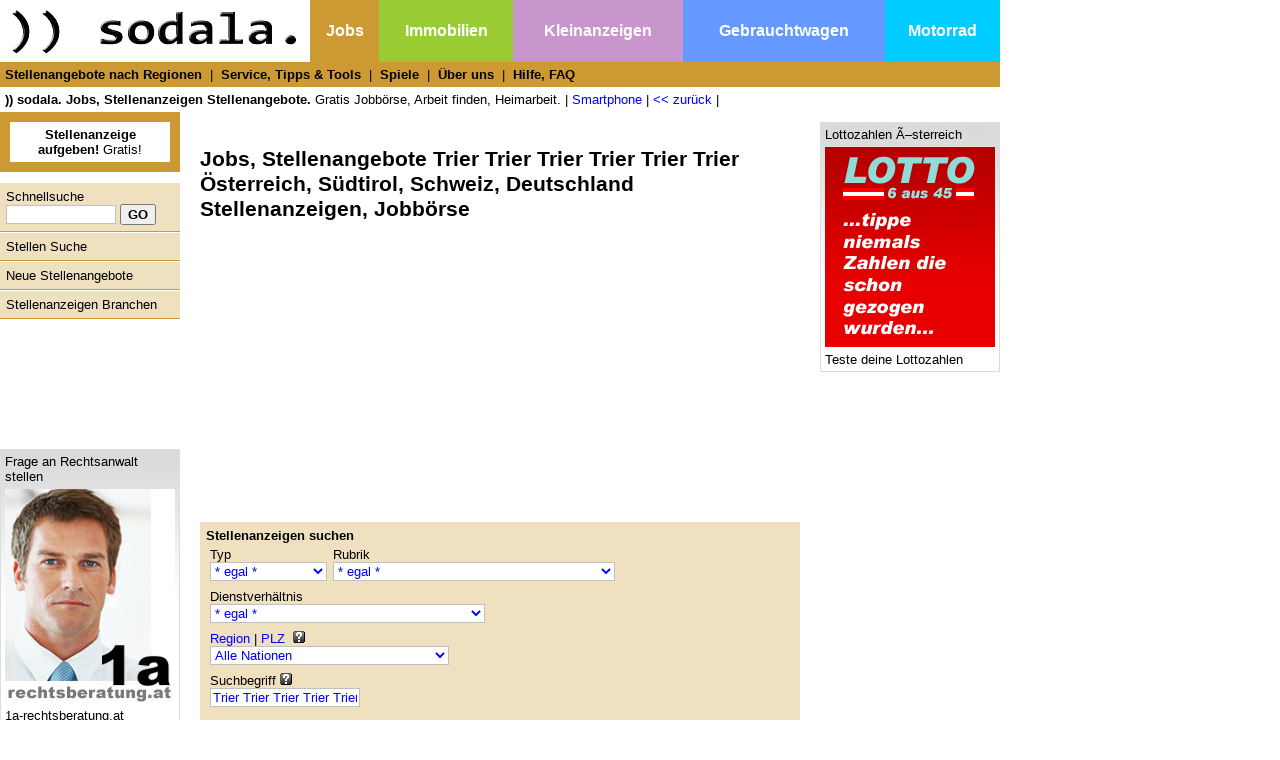

--- FILE ---
content_type: text/html
request_url: http://jobs.sodala.net/Trier+Trier+Trier+Trier+Trier+Trier+/
body_size: 6472
content:
<!DOCTYPE HTML PUBLIC "-//W3C//DTD HTML 4.01 Transitional//EN">
<html>
<head>
<title>Jobs, Stellenangebote  Trier Trier Trier Trier Trier Trier  Österreich, Südtirol, Schweiz, Deutschland Stellenanzeigen, Jobbörse</title>
<script type="text/javascript">
if (top != self)
  top.location = self.location;
</script>
<meta http-equiv="Content-Type" content="text/html; charset=iso-8859-1">
<meta name="description" content="Jobs, Stellenangebote  Trier Trier Trier Trier Trier Trier  Österreich, Südtirol, Schweiz, Deutschland Stellenanzeigen, Jobbörse )) sodala. Jobs! Jobs, Jobbörse, Stellenangebote, Stellenanzeigen, Nebenjobs! Jobbörse, Dienstleistungen, Dienstleistungs-Börse!">
<meta http-equiv="pragma" content="no-cache">
<meta http-equiv="expires" content="-1">
<meta name="keywords" content="Jobs, Stellenangebote  Trier Trier Trier Trier Trier Trier  Österreich, Südtirol, Schweiz, Deutschland Stellenanzeigen, Jobbörse )) sodala. Jobs! Jobs, Jobbörse, Stellenangebote, Stellenanzeigen, Nebenjobs! Jobbörse, Dienstleistungen, Dienstleistungs-Börse!">
<meta name="publisher" content="jobs.sodala.net">
<meta name="copyright" content="jobs.sodala.net">
<meta name="language" content="de">
<meta name="audience" content="all">
<meta name="revisit-after" content="1 days">
<meta name="robots" content="INDEX, FOLLOW">
<link rel="shortcut icon" href="http://jobs.sodala.net/DIR/pub/grafik/favicon.ico">
<link rel="stylesheet" href="http://jobs.sodala.net/formate.css">
</head>

<body bgcolor="#FFFFFF" marginwidth="0" marginheight="0" leftmargin="0" topmargin="0">

<script language="JavaScript" type="text/javascript" src="http://jobs.sodala.net/DIR/pub/js/imageList.js"></script>
<script language="JavaScript" type="text/javascript" src="http://jobs.sodala.net/DIR/pub/js/ba.js"></script>
<table cellpadding=5 cellspacing=0 width=100%>
<tr>
<td width=300><a href="http://www.sodala.net"><img src="http://jobs.sodala.net/DIR/pub/grafik/sodala_logo.png" border=0 alt=")) sodala." title=")) sodala." class=img_logo></a></td>
<td bgcolor=#CC9933 align=center><a href="http://jobs.sodala.net" class=a_neg>
Jobs</a></td>
<td bgcolor=#99CC33 align=center><a href="http://immobilien.sodala.net" class=a_neg>
Immobilien</a></td>
<td bgcolor=#C895CC align=center><a href="http://kleinanzeigen.sodala.net" class=a_neg>
Kleinanzeigen</a></td>
<td bgcolor=#6699FF align=center><a href="http://gebrauchtwagen.sodala.net" class=a_neg>
Gebrauchtwagen</a></td>
<td bgcolor=#00CCFF align=center><a href="http://motorrad.sodala.net" class=a_neg>
Motorrad</a></td>

</tr>
<tr>
<td colspan=6 bgcolor=#CC9933>
<a href="http://jobs.sodala.net/stellenanzeigen-regionen/" class="a_neg2">Stellenangebote nach Regionen</a> &nbsp;|&nbsp;
<a href="http://jobs.sodala.net/index.php?do=mdlInfo_service" class="a_neg2">Service, Tipps &amp; Tools</a> &nbsp;|&nbsp;
<a href="http://jobs.sodala.net/index.php?do=mdlInfo_spiele" class="a_neg2">Spiele</a> &nbsp;|&nbsp;
<a href="http://jobs.sodala.net/ueber-uns/" class="a_neg2">Über uns</a> &nbsp;|&nbsp;
<a href="http://jobs.sodala.net/hilfe-faq/" class="a_neg2">Hilfe, FAQ</a></td>
</tr>
<tr>
<td colspan=6 >
<b>)) sodala. Jobs, Stellenanzeigen  Stellenangebote.</b> Gratis Jobbörse, Arbeit finden, Heimarbeit.
| <a href="http://jobs.sodala.net/?switchL=M">Smartphone</a>  | <a href="javascript:history.go(-1)">&lt;&lt;&nbsp;zurück</a>
| 
</td>
</tr>
</table>

<table border="0" cellspacing="0" cellpadding="0" width="100%">
 <tr valign=top>
  <td width="180">
<div class="div_inserieren" align=center >
<a href="http://jobs.sodala.net/stellenanzeige-aufgeben/" class=a_sys ><b>Stellenanzeige aufgeben!</b> Gratis!
</a>
</div>
<div class="div_menulist">
Schnellsuche<br/>
<form name=form_schnellsuche method=post action="http://jobs.sodala.net/suchen/">
<input type=text name=query value="" class="input_std" maxlength=50 style="width:110px;">
<input type=submit name=submit class="input_submit" value="GO">
</form></div>
<div class="div_menulist">
<a href="http://jobs.sodala.net/stellensuche/" class=a_sys>Stellen Suche</a>
</div>
<div class="div_menulist">
<a href="http://jobs.sodala.net/neue-stellenangebote/" class=a_sys>Neue Stellenangebote</a>
</div>
<div class="div_menulist">
<a href="http://jobs.sodala.net/stellenanzeigen-branchen/" class=a_sys>Stellenanzeigen Branchen</a>
</div>

<div class=div_menu>
<div class=div_g><script type="text/javascript"><!--
google_ad_client = "pub-0296037598006072";
/* vimega_lb_160x90_2 */
google_ad_width = 160;
google_ad_height = 90;
google_ad_format = "160x90_0ads_al";
google_ad_channel ="";
google_color_border = "FFFFFF";
google_color_bg = "FFFFFF";
google_color_link = "000000";
google_color_text = "000000";
google_color_url = "000000";
//-->
</script>
<script type="text/javascript"
src="http://pagead2.googlesyndication.com/pagead/show_ads.js">
</script>
</div>

</div>
<div class=div_werbung>Frage an Rechtsanwalt stellen <a href="http://jobs.sodala.net/index.php?do=mdlInfo_gateway&adid=14&region=" target=_Blank class=a_sys><img src="http://jobs.sodala.net/DIR/pub/grafik_werbung/1a_rb.jpg" border=0 vspace=5 alt=''><br>1a-rechtsberatung.at</a></div>
<div class=div_werbung>Bist du Mietskalve? <a href="http://jobs.sodala.net/index.php?do=mdlInfo_gateway&adid=13&region=" target=_Blank class=a_sys><img src="http://jobs.sodala.net/DIR/pub/grafik_werbung/sodala_mietsklaven.jpg" border=0 vspace=5 alt=''><br>Mietsklaven Volksabstimmung</a></div>
<div class=div_werbung>Lottozahlen via Email mit Gewinnkontrolle <a href="http://jobs.sodala.net/index.php?do=mdlInfo_gateway&adid=15&region=" target=_Blank class=a_sys><img src="http://jobs.sodala.net/DIR/pub/grafik_werbung/lotto6aus45.gif" border=0 vspace=5 alt=''><br>Lottozahlen bequem per Email</a></div>
</td>

<td>
<div class=div_content>

<div class=div_g><script type="text/javascript"><!--
google_ad_client = "pub-0296037598006072";
google_ad_width = 468;
google_ad_height = 15;
google_ad_format = "468x15_0ads_al";
google_ad_channel ="";
google_color_border = "FFFFFF";
google_color_bg = "FFFFFF";
google_color_link = "0000FF";
google_color_text = "000000";
google_color_url = "0000FF";
//-->
</script>
<script type="text/javascript"
src="http://pagead2.googlesyndication.com/pagead/show_ads.js">
</script>
</div>
<h1>Jobs, Stellenangebote  Trier Trier Trier Trier Trier Trier  Österreich, Südtirol, Schweiz, Deutschland Stellenanzeigen, Jobbörse</h1>
<div class=div_g><script type="text/javascript"><!--
google_ad_client = "pub-0296037598006072";
google_ad_width = 336;
google_ad_height = 280;
google_ad_format = "336x280_as";
google_ad_channel ="";
google_ad_type = "text_image";
google_color_border = "FFFFFF";
google_color_bg = "FFFFFF";
google_color_link = "0000FF";
google_color_url = "0000FF";
google_color_text = "000000";
//-->
</script>
<script type="text/javascript"
src="http://pagead2.googlesyndication.com/pagead/show_ads.js">
</script></div>

<div class=div_query>
<form name=form_search action="http://jobs.sodala.net/suchen/" method=post>
<b>Stellenanzeigen suchen</b>

<table cellpadding=2 cellspacing=2>
<tr valign=top>
<td>Typ<br>
<select name='q_typ_sb' class='select_std'><option value=''>* egal *</option>
<option value='b' >Stellenangebot</option>
<option value='s' >StellenGESUCH</option>
</select>
</td>
<td>Rubrik<br>
<select name='q_kat' class='select_std'><option value=''>* egal *</option>

 <option value="">__H a u p t r u b r i k e n:__________</option>
 <option value='120'  class="sel_pkat">NETWORK-MARKETING-MLM-FRANCHISE</option>
<option value='110'  class="sel_pkat">NEBENJOBS</option>
<option value='101'  class="sel_pkat">STELLENANZEIGEN</option>

 <option value=""></option>
 <option value="">__U n t e r r u b r i k e n:__________</option>
 <option value='120'  class="sel_pkat">NETWORK-MARKETING-MLM-FRANCHISE</option>
<option value='12001' >&nbsp;- - MLM Finanzen</option>
<option value='12002' >&nbsp;- - MLM Gesundheit-Wellness</option>
<option value='12003' >&nbsp;- - MLM Kosmetik</option>
<option value='12004' >&nbsp;- - MLM Mode</option>
<option value='12005' >&nbsp;- - MLM Haushaltswaren</option>
<option value='12006' >&nbsp;- - MLM Nahrung-Food</option>
<option value='12007' >&nbsp;- - MLM Reisen</option>
<option value='12010' >&nbsp;- - MLM KFZ-Energie-Technik</option>
<option value='12008' >&nbsp;- - MLM Kaufhaus</option>
<option value='12009' >&nbsp;- - MLM sonstiges</option>
<option value='12011' >&nbsp;- - Franchise</option>
<option value='110'  class="sel_pkat">NEBENJOBS</option>
<option value='11001' >&nbsp;- - Automechaniker Autospengler</option>
<option value='11002' >&nbsp;- - Baugewerbe Maurer</option>
<option value='11018' >&nbsp;- - Event-Personal</option>
<option value='11019' >&nbsp;- - Friseur Cioffeur Service</option>
<option value='11020' >&nbsp;- - Computer PC Hilfe</option>
<option value='11021' >&nbsp;- - Computer IT Webdesigner</option>
<option value='11003' >&nbsp;- - Handwerker-Heimwerker-Allrounder</option>
<option value='11004' >&nbsp;- - Hausmeister Facility Management</option>
<option value='11006' >&nbsp;- - Kurier Hausbesorger</option>
<option value='11007' >&nbsp;- - Nachhilfe</option>
<option value='11008' >&nbsp;- - Musikunterricht</option>
<option value='11010' >&nbsp;- - Reparaturdienste Haushalt</option>
<option value='11011' >&nbsp;- - Reinigungsdienste, Raumpfleger</option>
<option value='11012' >&nbsp;- - Sport Unterricht Trainer Coaching</option>
<option value='11022' >&nbsp;- - Transportservice Taxi</option>
<option value='11013' >&nbsp;- - Altenbetreuung Pflegedienste</option>
<option value='11014' >&nbsp;- - Kinderbetreuung Babysitter</option>
<option value='11015' >&nbsp;- - Tierbetreuung Hundesitter</option>
<option value='11016' >&nbsp;- - Esoterik Astrologie</option>
<option value='11017' >&nbsp;- - sonstige Dienste Nebenjobs</option>
<option value='101'  class="sel_pkat">STELLENANZEIGEN</option>
<option value='10101' >&nbsp;- - Baugewerbe Architekur</option>
<option value='10102' >&nbsp;- - Beratung Consulting Coaching</option>
<option value='10103' >&nbsp;- - Buchhaltung Controlling</option>
<option value='10104' >&nbsp;- - Einkauf Logistik Materialwirtschaft</option>
<option value='10105' >&nbsp;- - Gastgewerbe</option>
<option value='10132' >&nbsp;- - Gesundheit und Therapie</option>
<option value='10106' >&nbsp;- - Geisteswissenschaftliche Berufe</option>
<option value='10107' >&nbsp;- - Grafik Design</option>
<option value='10108' >&nbsp;- - Handwerk und Gewerbe</option>
<option value='10109' >&nbsp;- - Helpdesk Call Center</option>
<option value='10110' >&nbsp;- - IT EDV Internet</option>
<option value='10129' >&nbsp;- - Industrie und Produktion</option>
<option value='10111' >&nbsp;- - Juristen</option>
<option value='10112' >&nbsp;- - Kaufmännische Berufe</option>
<option value='10113' >&nbsp;- - Lehrer Ausbildner Trainer</option>
<option value='10114' >&nbsp;- - Landwirtschaft Agrarwirtschaft</option>
<option value='10115' >&nbsp;- - Management Unternehmensführung</option>
<option value='10116' >&nbsp;- - Marketing Werbung PR</option>
<option value='10117' >&nbsp;- - Medizinische Berufe</option>
<option value='10118' >&nbsp;- - Naturwissenschaftliche Berufe</option>
<option value='10119' >&nbsp;- - Öffentlicher Dienst Politik</option>
<option value='10120' >&nbsp;- - Redaktion Journalismus</option>
<option value='10121' >&nbsp;- - Sekretariat Verwaltung</option>
<option value='10122' >&nbsp;- - Soziale Berufe</option>
<option value='10130' >&nbsp;- - Security Bewachung, Personenschutz</option>
<option value='10134' >&nbsp;- - Sport Training Management</option>
<option value='10123' >&nbsp;- - Sprachen Übersetzer Dolmetsch</option>
<option value='10124' >&nbsp;- - Technik Elektro Maschinen</option>
<option value='10125' >&nbsp;- - Transport Verkehr Spedition</option>
<option value='10131' >&nbsp;- - Tourismus</option>
<option value='10126' >&nbsp;- - Verkauf Vertrieb</option>
<option value='10127' >&nbsp;- - Wissenschaft Forschung Uni</option>
<option value='10133' >&nbsp;- - Wellness Beauty Spa</option>
<option value='10128' >&nbsp;- - sonstige Branchen</option>
</select>
</td>
</tr>
</table>

<table cellpadding=2 cellspacing=2 >
<tr valign=top>
<td>Dienstverhältnis<br>
<select name='q_typ_busi' class='select_std'><option value=''>* egal *</option>
<option value='l' >Lehrstelle</option>
<option value='p' >Praktikum, Trainee</option>
<option value='f' >Freier Dienstnehmer: Pauschaliert/Fixum</option>
<option value='r' >Freier Dienstnehmer: Provision (Heimarbeit)</option>
<option value='a' >Freier Dienstnehmer: Provision (auswärtig)</option>
<option value='g' >geringfügiges Dienstverhältnis (Anstellung)</option>
<option value='b' >befristetes Dienstverhältnis (Anstellung)</option>
<option value='t' >Teilzeit Anstellung</option>
<option value='v' >Vollzeit Anstellung</option>
<option value='n' >Betriebsnachfolge</option>
<option value='x' >Keine Angabe</option>
</select>

</td>
</tr>
</table>
<table cellpadding=2 cellspacing=2 >
<tr valign=top>
<td>
<span class="span_toggle" onclick="toggle('div_plz','div_region');return true;">Region</span> |
<span class="span_toggle" onclick="toggle('div_plz','div_region');return true;">PLZ</span>&nbsp;&nbsp;<img src="http://jobs.sodala.net/DIR/pub/grafik/info.gif" border=0 alt="Info" onmouseover="return escape('Entweder vollständige Postleitzahl eingeben, oder auch nur die ersten 1-2 Zahlen genügen...')"  ><br>

<div id=div_region style="display:block;"><select name="region" class="select_std" onclick="this.form.q_plz.value='';this.form.q_nation.value='';" onChange="document.form_search.submit();">
<option value="XX" >Alle Nationen</option>
<option value="AT" >Ã–sterreich</option>
<option value="DE" >Deutschland</option>
<option value="IT" >SÃ¼dtirol</option>
<option value="CH" >Schweiz</option>
<option value="FL" >Liechtenstein</option>
<option value="" >--------(A) StÃ¤dte Ã–sterreich</option>
<option value="AVO6900" >Bregenz</option>
<option value="ABU7000" >Eisenstadt</option>
<option value="AST8010" >Graz</option>
<option value="ATI6020" >Innsbruck</option>
<option value="AKA9020" >Klagenfurt</option>
<option value="AOS9900" >Lienz</option>
<option value="AOO4020" >Linz</option>
<option value="ASA5020" >Salzburg-Stadt</option>
<option value="ANO3100" >St.PÃ¶lten</option>
<option value="AWI" >Wien</option>
<option value="" >--------(A) BundeslÃ¤nder Ã–sterreich</option>
<option value="AVO" >Vorarlberg</option>
<option value="ATI" >Tirol</option>
<option value="AOS" >Osttirol</option>
<option value="ASB" >Salzburg</option>
<option value="AOO" >OberÃ¶sterreich</option>
<option value="ANO" >NiederÃ¶sterreich</option>
<option value="ABU" >Burgenland</option>
<option value="AST" >Steiermark</option>
<option value="AKA" >KÃ¤rnten</option>
<option value="AWI" >Wien</option>
<option value="" >--------(I) SÃ¼dtirol, Italien</option>
<option value="IBO" >Bozen</option>
<option value="IPU" >Bruneck-Pustertal</option>
<option value="IBU" >Meran-Burggrafenamt</option>
<option value="IEI" >Brixen-Eisacktal</option>
<option value="IVI" >Vinschgau</option>
<option value="ISA" >Salten-Schlern</option>
<option value="IUN" >Bozner-Unterland</option>
<option value="" >--------(D) StÃ¤dte Deutschland</option>
<option value="DBE" >Berlin</option>
<option value="DBR" >Bremen</option>
<option value="DHH" >Hamburg</option>
<option value="DKO" >KÃ¶ln</option>
<option value="DMY" >MÃ¼nchen</option>
<option value="" >--------(D) BundeslÃ¤nder Deutschland</option>
<option value="DBW" >Baden-WÃ¼rttemberg</option>
<option value="DBY" >Bayern(ohne MÃ¼nchen)</option>
<option value="DBB" >Brandenburg</option>
<option value="DHE" >Hessen</option>
<option value="DMV" >Mecklenburg-Vorpommern</option>
<option value="DNI" >Niedersachsen</option>
<option value="DNW" >Nordrhein-Westfalen(ohne KÃ¶ln)</option>
<option value="DRP" >Rheinland-Pfalz</option>
<option value="DSR" >Saarland</option>
<option value="DSN" >Sachsen</option>
<option value="DST" >Sachsen-Anhalt</option>
<option value="DSH" >Schleswig-Holstein</option>
<option value="DTH" >ThÃ¼ringen</option>
<option value="" >--------(CH) Schweiz</option>
<option value="CAG" >Aargau</option>
<option value="CAR" >Appenzell Ausserrhoden</option>
<option value="CAI" >Appenzell Innerrhoden</option>
<option value="CBL" >Basel-Landschaft</option>
<option value="CBS" >Basel-Stadt</option>
<option value="CBE" >Bern/Berne</option>
<option value="CFR" >Fribourg/Freiburg</option>
<option value="CGE" >GenÃ¨ve</option>
<option value="CGL" >Glarus</option>
<option value="CGR" >GraubÃ¼nden/Grigioni</option>
<option value="CJU" >Jura</option>
<option value="CLU" >Luzern</option>
<option value="CNE" >NeuchÃ¢tel</option>
<option value="CNW" >Nidwalden</option>
<option value="COW" >Obwalden</option>
<option value="CSH" >Schaffhausen</option>
<option value="CCH" >Schweiz</option>
<option value="CSZ" >Schwyz</option>
<option value="CSO" >Solothurn</option>
<option value="CSG" >St. Gallen</option>
<option value="CTI" >Ticino</option>
<option value="CTG" >Thurgau</option>
<option value="CUR" >Uri</option>
<option value="CVD" >Vaud</option>
<option value="CVS" >Valais/Wallis</option>
<option value="CZG" >Zug</option>
<option value="CZH" >ZÃ¼rich</option>
<option value="" >--------(FL) Liechtenstein</option>
<option value="FLI" >Liechtenstein</option>
</select>
</div>
<div id=div_plz style="display:none;">
PLZ:&nbsp;<input type="text" name="q_plz" class="input_std" value="" style="width:50px" maxlength="5">

Nation:&nbsp;<select name='q_nation' class='select_std'><option value=''>* egal *</option>
<option value='AT' >Österreich</option>
<option value='DE' >Deutschland</option>
<option value='CH' >Schweiz</option>
<option value='IT' >Südtirol</option>
<option value='FL' >Liechtenstein</option>
</select>

</div>


</td>
</tr>
</table>
<table cellpadding=2 cellspacing=2 >
<tr valign=top>

<td>
Suchbegriff&nbsp;<img src="http://jobs.sodala.net/DIR/pub/grafik/info.gif" border=0 alt="Info" onmouseover="return escape('Bitte hier alle Stichwörter eingeben die dir wichtig sind! Z.B: &quot;Tischler Wien&quot;')"  ><br>
<input type=text name=query value="Trier Trier Trier Trier Trier Trier " class="input_std" maxlength=50>
</td>
</tr>
</table>
<br>
<table cellpadding=2 cellspacing=2 >
<tr valign=top>
<td>
<input type=submit value="Suchen" class=input_submit>&nbsp;&nbsp;&nbsp;&nbsp;
<a href="http://jobs.sodala.net/suchen/alle-nationen/">Suche löschen</a>
<input type=hidden name='do' value='mdlData_list'>
</td></tr></table>

</form>
</div>
<div class=div_usersearch>
<b>Meine Suche:</b>
Suchbegriff:&nbsp;<span class=span_input>&quot;Trier Trier Trier Trier Trier Trier &quot;</span></div>

<br>
&nbsp;Ergebnis: <span class=span_ok>0 Inserate</span><br>
<br><img src="http://jobs.sodala.net/DIR/pub/grafik/attention.gif" border=0 alt="Attention" > <span class="span_err">Keinen Eintrag gefunden</span><br>


<div class=div_g><script type="text/javascript"><!--
google_ad_client = "pub-0296037598006072";
google_ad_width = 468;
google_ad_height = 60;
google_ad_format = "468x60_as";
google_ad_channel ="";
google_color_link = "0000FF";
google_color_url = "0000FF";
google_color_border = "FFFFFF";
google_color_bg = "FFFFFF";
google_color_text = "000000";
google_ad_type = "text_image";
//-->
</script>
<script type="text/javascript"
src="http://pagead2.googlesyndication.com/pagead/show_ads.js">
</script>
</div>

| <a href="http://jobs.sodala.net/oesterreich/">Jobs, Stellenangebote Österreich</a>
| <a href="http://jobs.sodala.net/suedtirol/">Jobs, Stellenangebote Südtirol</a>
| <a href="http://jobs.sodala.net/schweiz/">Jobs, Stellenangebote Schweiz</a>
| <a href="http://jobs.sodala.net/deutschland/">Jobs, Stellenangebote Deutschland</a>
| <a href="http://jobs.sodala.net/liechtenstein/">Jobs, Stellenangebote Liechtenstein</a>
<br><br>

  
<br>


</div>
</td>


<td width=180>
<div class=div_werbung>Lottozahlen Ã–sterreich <a href="http://jobs.sodala.net/index.php?do=mdlInfo_gateway&adid=12&region=" target=_Blank class=a_sys><img src="http://jobs.sodala.net/DIR/pub/grafik_werbung/lottozahlen.gif" border=0 vspace=5 alt=''><br>Teste deine Lottozahlen</a></div>
<br/><div class=div_g><script type="text/javascript"><!--
google_ad_client = "pub-0296037598006072";
google_ad_width = 160;
google_ad_height = 600;
google_ad_format = "160x600_as";
google_ad_channel ="";
google_ad_type = "text_image";
google_color_border = "FFFFFF";
google_color_bg = "FFFFFF";
google_color_link = "0000FF";
google_color_url = "0000FF";
google_color_text = "000000";

//-->
</script>
<script type="text/javascript"
src="http://pagead2.googlesyndication.com/pagead/show_ads.js">
</script></div>

<div class=div_werbung>Inserate, Kleinanzeigen mit Foto -  gratis aufgeben! <a href="http://jobs.sodala.net/index.php?do=mdlInfo_gateway&adid=9&region=" target=_Blank class=a_sys><img src="http://jobs.sodala.net/DIR/pub/grafik_werbung/123inserate.jpg" border=0 vspace=5 alt=''><br>Kleinanzeigen, Inserate...</a></div>
<div class=div_werbung>sodala! Webmaster. <a href="http://jobs.sodala.net/index.php?do=mdlInfo_gateway&adid=16&region=" target=_Blank class=a_sys><img src="http://jobs.sodala.net/DIR/pub/grafik_werbung/sodala_webmaster.jpg" border=0 vspace=5 alt=''><br>Webmaster Forum, Homepage Tipps</a></div>
<div class=div_werbung>Die seriÃ¶se SinglebÃ¶rse! <a href="http://jobs.sodala.net/index.php?do=mdlInfo_gateway&adid=11&region=" target=_Blank class=a_sys><img src="http://jobs.sodala.net/DIR/pub/grafik_werbung/morgenmitdir.jpg" border=0 vspace=5 alt=''><br>Finde deine Liebe!</a></div>
</td>
</tr>
</table>

<table width=1000 cellspacing="0" cellpadding="0" align=center><tr><td align=center>
<a href="http://www.sodala.net">Home</a> |
<a href="http://jobs.sodala.net/index.php?do=mdlInfo_impressum">Impressum</a> |
<a href="http://jobs.sodala.net/index.php?do=mdlInfo_agb">AGB</a> |
<a href="http://jobs.sodala.net/index.php?do=mdlInfo_haftung">Haftungsauschluss</a> |
<a href="http://jobs.sodala.net/index.php?do=mdlData_index">Id-Index</a> |
<a href="http://jobs.sodala.net/index.php?do=mdlData_sindex">Suchindex</a> |
<a href="http://jobs.sodala.net/index.php?do=mdlData_aindex">Anzeigenindex</a> |
<a href="http://jobs.sodala.net/index.php?do=mdlData_windex">Text-Index</a> |
<a href="http://www.immi.at">Alle Immobilien Österreich</span></a> |
<a href="http://webmaster.sodala.net">Webmaster Forum</a> |

<br/>

Stellenangebot  Stellenmarkt  Stellenanzeigen Jobs
Stellen Auschreiben  Stellenausschreibungen Arbeiten Heimarbeit  Babysitter Werkverträge Dienstverhältnis Ferialpraktikum
 Hilfsarbeiter Manpower Jobbörse  Bewerbungen Arbeit finden  Arbeit suchen
Praktikanten Trainee Blinde Bewerbung Betriebsnachfolger  Stellenausschreibungen  vakante Stellen offene Stellen Stellenmarkt 
Personal suchen Personal finden, Betriebsnachfolge, Nachfolgebörse  Betriebsübernahme
<br/>
<br/>
<a href="http://linkverzeichnis.sodala.net/l/?idl=90&flagv=1" target=_Blank ><img src="http://linkverzeichnis.sodala.net/DIR/pub/grafik/bewerten.gif" border=0 alt="Diese Homepage bewerten" title="Diese Homepage bewerten" ></a>


</td></tr></table>
<script language="JavaScript" type="text/javascript" src="http://jobs.sodala.net/DIR/pub/js/js.js"></script>
</body>
</html>

--- FILE ---
content_type: text/html; charset=utf-8
request_url: https://www.google.com/recaptcha/api2/aframe
body_size: 268
content:
<!DOCTYPE HTML><html><head><meta http-equiv="content-type" content="text/html; charset=UTF-8"></head><body><script nonce="Q1G6P180kLeLqhgr4wFOCw">/** Anti-fraud and anti-abuse applications only. See google.com/recaptcha */ try{var clients={'sodar':'https://pagead2.googlesyndication.com/pagead/sodar?'};window.addEventListener("message",function(a){try{if(a.source===window.parent){var b=JSON.parse(a.data);var c=clients[b['id']];if(c){var d=document.createElement('img');d.src=c+b['params']+'&rc='+(localStorage.getItem("rc::a")?sessionStorage.getItem("rc::b"):"");window.document.body.appendChild(d);sessionStorage.setItem("rc::e",parseInt(sessionStorage.getItem("rc::e")||0)+1);localStorage.setItem("rc::h",'1768576425883');}}}catch(b){}});window.parent.postMessage("_grecaptcha_ready", "*");}catch(b){}</script></body></html>

--- FILE ---
content_type: text/javascript
request_url: http://jobs.sodala.net/DIR/pub/js/ba.js
body_size: 4820
content:

<!-- JavaScript -->


function busy_now() {
         document['busyimage'].src = 'DIR/_pub/grafik/progress2.gif';
         return true;
}


function uploading_now() {
         document['progressimage'].src = 'DIR/pub/grafik/uploading.gif';
         return true;
}




function toggle(id,id_anti){
	    	var el = document.getElementById(id);
	    	var el_anti= document.getElementById(id_anti);
	    	if (el.style.display=='block'){
	    		el.style.display='none';
	    		el_anti.style.display='block';
	    	} else {
	    		el.style.display='block';
	    		el_anti.style.display='none';
	    	}
}

function toggle1(id){
	    	var el = document.getElementById(id);
	    	if (el.style.display=='block'){
	    		el.style.display='none';
	    	} else {
	    		el.style.display='block';
	    	}
}

 
function CheckAll(){
 for(var x=0;x<document.form_list.elements.length;x++){
  var y=document.form_list.elements[x];
  if(y.name.indexOf('cb_') >=0) y.checked=document.form_list.ALLCB.checked;
 }
}

function formtool_count_chars(textField, countField, maxlen,show_alert) {
    if(textField != null && textField.value != null) {
	    if (textField.value.length > maxlen){
            if(show_alert)
               alert('Feld darf nicht größer sein als ' +  maxlen + ' Zeichen.');
            textField.value = textField.value.substring(0, maxlen);
	    } else {
            document.getElementById("count_zeichen").innerHTML = maxlen - textField.value.length;
	    }
    }
}


function bbcode(v){
 if (document.selection) // für IE
   {
    var str = document.selection.createRange().text;
    document.forms['entryform'].elements['for_content'].focus();
    var sel = document.selection.createRange();
    sel.text = "[" + v + "]" + str + "[/" + v + "]";
    return;
   }
  else if ((typeof document.forms['entryform'].elements['for_content'].selectionStart) != 'undefined') // für Mozilla
   {
    var txtarea = document.forms['entryform'].elements['for_content'];
    var selLength = txtarea.textLength;
    var selStart = txtarea.selectionStart;
    var selEnd = txtarea.selectionEnd;
    var oldScrollTop = txtarea.scrollTop;
    var s1 = (txtarea.value).substring(0,selStart);
    var s2 = (txtarea.value).substring(selStart, selEnd)
    var s3 = (txtarea.value).substring(selEnd, selLength);
    txtarea.value = s1 + '[' + v + ']' + s2 + '[/' + v + ']' + s3;
    txtarea.selectionStart = s1.length;
    txtarea.selectionEnd = s1.length + 5 + s2.length + v.length * 2;
    txtarea.scrollTop = oldScrollTop;
    return;
   }
  else input('[' + v + '][/' + v + '] ');
}


function insert_link(id,link_text,link_target){
  var link_text = decodeURIComponent(link_text);
  var link_target = decodeURIComponent(link_target);
  if(document.selection) // for IE
   {
    var str = document.selection.createRange().text;
    document.getElementById(id).focus();
    var sel = document.selection.createRange();
    var insert_link = prompt(link_target,'http://');
    if(sel.text=='' && insert_link!='' && insert_link!=null) var str = prompt(link_text,'');
    if(insert_link && str!=null)
     {
      if(str!='')
       {
        sel.text = "[link=" + insert_link + "]" + str + "[/link]";
       }
      else
       {
        sel.text = "[link]" + insert_link + "[/link]";
       }
     }
    return;
   }
  else if((typeof document.getElementById(id).selectionStart) != 'undefined') // Mozilla
   {
    var txtarea = document.getElementById(id);
    var selLength = txtarea.textLength;
    var selStart = txtarea.selectionStart;
    var selEnd = txtarea.selectionEnd;
    var oldScrollTop = txtarea.scrollTop;
    var s1 = (txtarea.value).substring(0,selStart);
    var s2 = (txtarea.value).substring(selStart, selEnd);
    var s3 = (txtarea.value).substring(selEnd, selLength);

    var insert_link = prompt(link_target,'http://');
    if(selEnd-selStart==0 && insert_link!='' && insert_link!=null)
     {
      var s2 = prompt(link_text,'');
      var no_selection = true;
     }
    if(insert_link && s2!=null)
     {
      if(s2!='')
       {
        txtarea.value = s1 + '[link=' + insert_link + ']' + s2 + '[/link]' + s3;
        var codelength = 14 + insert_link.length + s2.length;
       }
      else
       {
        txtarea.value = s1 + '[link]' + insert_link + '[/link]' + s3;
        var codelength = 13 + insert_link.length;
       }
      if(no_selection) txtarea.selectionStart = s1.length + codelength;
      else txtarea.selectionStart = s1.length;
      txtarea.selectionEnd = s1.length + codelength;
      txtarea.scrollTop = oldScrollTop;
      txtarea.focus();
      return;
     }
   }
  else insert(id,'[link=http://www.domain.tld/]Link[/link]');
}
